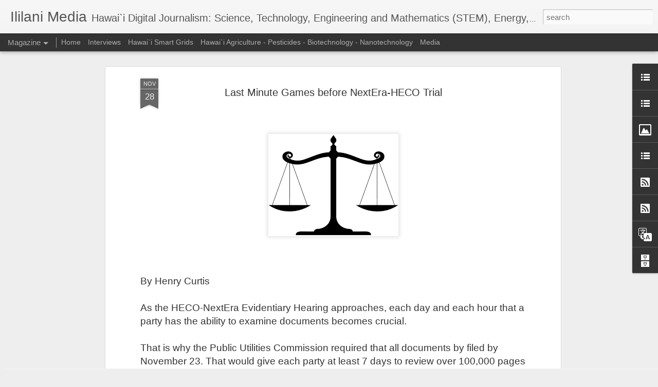

--- FILE ---
content_type: text/javascript; charset=UTF-8
request_url: http://www.ililani.media/?v=0&action=initial&widgetId=BlogArchive1&responseType=js&xssi_token=AOuZoY4IB-DwZGI7gI9cgFjEEkvEt2QylA%3A1768659623160
body_size: 2933
content:
try {
_WidgetManager._HandleControllerResult('BlogArchive1', 'initial',{'url': 'http://www.ililani.media/search?updated-min\x3d1969-12-31T14:00:00-10:00\x26updated-max\x3d292278994-08-17T07:12:55Z\x26max-results\x3d50', 'name': 'All Posts', 'expclass': 'expanded', 'toggleId': 'ALL-0', 'post-count': 3754, 'data': [{'url': 'http://www.ililani.media/2026/', 'name': '2026', 'expclass': 'expanded', 'toggleId': 'YEARLY-1767261600000', 'post-count': 8, 'data': [{'url': 'http://www.ililani.media/2026/01/', 'name': 'January', 'expclass': 'expanded', 'toggleId': 'MONTHLY-1767261600000', 'post-count': 8, 'posts': [{'title': 'Greenland and Climate Change', 'url': 'http://www.ililani.media/2026/01/greenland-and-climate-change.html'}, {'title': 'Waikiki Solar Conference in Late January', 'url': 'http://www.ililani.media/2026/01/waikiki-solar-conference.html'}, {'title': 'Governor Green Appoints Jon Itomura as Chair of th...', 'url': 'http://www.ililani.media/2026/01/governor-green-appoints-jon-itomura-as.html'}, {'title': 'Assumptions for Developing Hawai`i Liquefied Natur...', 'url': 'http://www.ililani.media/2026/01/assumptions-for-developing-hawaii.html'}, {'title': 'Hawai`i State Energy Office Advances LNG Arguments', 'url': 'http://www.ililani.media/2026/01/hawaii-state-energy-office-advances-lng.html'}, {'title': 'Military Clean-up of Pearl Harbor Pollution', 'url': 'http://www.ililani.media/2026/01/military-clean-up-of-pearl-harbor.html'}, {'title': 'PUC Opens Proceeding to Review HECO IGP-2 Plan', 'url': 'http://www.ililani.media/2026/01/puc-opens-proceeding-to-review-heco-igp.html'}, {'title': 'Could Hawaii Beome a Major Exporter of Energy Prod...', 'url': 'http://www.ililani.media/2026/01/could-hawaii-beome-major-exporter-of.html'}]}]}, {'url': 'http://www.ililani.media/2025/', 'name': '2025', 'expclass': 'collapsed', 'toggleId': 'YEARLY-1735725600000', 'post-count': 176, 'data': [{'url': 'http://www.ililani.media/2025/12/', 'name': 'December', 'expclass': 'collapsed', 'toggleId': 'MONTHLY-1764583200000', 'post-count': 12}, {'url': 'http://www.ililani.media/2025/11/', 'name': 'November', 'expclass': 'collapsed', 'toggleId': 'MONTHLY-1761991200000', 'post-count': 15}, {'url': 'http://www.ililani.media/2025/10/', 'name': 'October', 'expclass': 'collapsed', 'toggleId': 'MONTHLY-1759312800000', 'post-count': 10}, {'url': 'http://www.ililani.media/2025/09/', 'name': 'September', 'expclass': 'collapsed', 'toggleId': 'MONTHLY-1756720800000', 'post-count': 8}, {'url': 'http://www.ililani.media/2025/08/', 'name': 'August', 'expclass': 'collapsed', 'toggleId': 'MONTHLY-1754042400000', 'post-count': 16}, {'url': 'http://www.ililani.media/2025/07/', 'name': 'July', 'expclass': 'collapsed', 'toggleId': 'MONTHLY-1751364000000', 'post-count': 15}, {'url': 'http://www.ililani.media/2025/06/', 'name': 'June', 'expclass': 'collapsed', 'toggleId': 'MONTHLY-1748772000000', 'post-count': 16}, {'url': 'http://www.ililani.media/2025/05/', 'name': 'May', 'expclass': 'collapsed', 'toggleId': 'MONTHLY-1746093600000', 'post-count': 11}, {'url': 'http://www.ililani.media/2025/04/', 'name': 'April', 'expclass': 'collapsed', 'toggleId': 'MONTHLY-1743501600000', 'post-count': 16}, {'url': 'http://www.ililani.media/2025/03/', 'name': 'March', 'expclass': 'collapsed', 'toggleId': 'MONTHLY-1740823200000', 'post-count': 19}, {'url': 'http://www.ililani.media/2025/02/', 'name': 'February', 'expclass': 'collapsed', 'toggleId': 'MONTHLY-1738404000000', 'post-count': 19}, {'url': 'http://www.ililani.media/2025/01/', 'name': 'January', 'expclass': 'collapsed', 'toggleId': 'MONTHLY-1735725600000', 'post-count': 19}]}, {'url': 'http://www.ililani.media/2024/', 'name': '2024', 'expclass': 'collapsed', 'toggleId': 'YEARLY-1704103200000', 'post-count': 209, 'data': [{'url': 'http://www.ililani.media/2024/12/', 'name': 'December', 'expclass': 'collapsed', 'toggleId': 'MONTHLY-1733047200000', 'post-count': 13}, {'url': 'http://www.ililani.media/2024/11/', 'name': 'November', 'expclass': 'collapsed', 'toggleId': 'MONTHLY-1730455200000', 'post-count': 14}, {'url': 'http://www.ililani.media/2024/10/', 'name': 'October', 'expclass': 'collapsed', 'toggleId': 'MONTHLY-1727776800000', 'post-count': 19}, {'url': 'http://www.ililani.media/2024/09/', 'name': 'September', 'expclass': 'collapsed', 'toggleId': 'MONTHLY-1725184800000', 'post-count': 19}, {'url': 'http://www.ililani.media/2024/08/', 'name': 'August', 'expclass': 'collapsed', 'toggleId': 'MONTHLY-1722506400000', 'post-count': 21}, {'url': 'http://www.ililani.media/2024/07/', 'name': 'July', 'expclass': 'collapsed', 'toggleId': 'MONTHLY-1719828000000', 'post-count': 21}, {'url': 'http://www.ililani.media/2024/06/', 'name': 'June', 'expclass': 'collapsed', 'toggleId': 'MONTHLY-1717236000000', 'post-count': 10}, {'url': 'http://www.ililani.media/2024/05/', 'name': 'May', 'expclass': 'collapsed', 'toggleId': 'MONTHLY-1714557600000', 'post-count': 19}, {'url': 'http://www.ililani.media/2024/04/', 'name': 'April', 'expclass': 'collapsed', 'toggleId': 'MONTHLY-1711965600000', 'post-count': 18}, {'url': 'http://www.ililani.media/2024/03/', 'name': 'March', 'expclass': 'collapsed', 'toggleId': 'MONTHLY-1709287200000', 'post-count': 20}, {'url': 'http://www.ililani.media/2024/02/', 'name': 'February', 'expclass': 'collapsed', 'toggleId': 'MONTHLY-1706781600000', 'post-count': 15}, {'url': 'http://www.ililani.media/2024/01/', 'name': 'January', 'expclass': 'collapsed', 'toggleId': 'MONTHLY-1704103200000', 'post-count': 20}]}, {'url': 'http://www.ililani.media/2023/', 'name': '2023', 'expclass': 'collapsed', 'toggleId': 'YEARLY-1672567200000', 'post-count': 236, 'data': [{'url': 'http://www.ililani.media/2023/12/', 'name': 'December', 'expclass': 'collapsed', 'toggleId': 'MONTHLY-1701424800000', 'post-count': 20}, {'url': 'http://www.ililani.media/2023/11/', 'name': 'November', 'expclass': 'collapsed', 'toggleId': 'MONTHLY-1698832800000', 'post-count': 24}, {'url': 'http://www.ililani.media/2023/10/', 'name': 'October', 'expclass': 'collapsed', 'toggleId': 'MONTHLY-1696154400000', 'post-count': 22}, {'url': 'http://www.ililani.media/2023/09/', 'name': 'September', 'expclass': 'collapsed', 'toggleId': 'MONTHLY-1693562400000', 'post-count': 23}, {'url': 'http://www.ililani.media/2023/08/', 'name': 'August', 'expclass': 'collapsed', 'toggleId': 'MONTHLY-1690884000000', 'post-count': 17}, {'url': 'http://www.ililani.media/2023/07/', 'name': 'July', 'expclass': 'collapsed', 'toggleId': 'MONTHLY-1688205600000', 'post-count': 21}, {'url': 'http://www.ililani.media/2023/06/', 'name': 'June', 'expclass': 'collapsed', 'toggleId': 'MONTHLY-1685613600000', 'post-count': 19}, {'url': 'http://www.ililani.media/2023/05/', 'name': 'May', 'expclass': 'collapsed', 'toggleId': 'MONTHLY-1682935200000', 'post-count': 21}, {'url': 'http://www.ililani.media/2023/04/', 'name': 'April', 'expclass': 'collapsed', 'toggleId': 'MONTHLY-1680343200000', 'post-count': 21}, {'url': 'http://www.ililani.media/2023/03/', 'name': 'March', 'expclass': 'collapsed', 'toggleId': 'MONTHLY-1677664800000', 'post-count': 22}, {'url': 'http://www.ililani.media/2023/02/', 'name': 'February', 'expclass': 'collapsed', 'toggleId': 'MONTHLY-1675245600000', 'post-count': 17}, {'url': 'http://www.ililani.media/2023/01/', 'name': 'January', 'expclass': 'collapsed', 'toggleId': 'MONTHLY-1672567200000', 'post-count': 9}]}, {'url': 'http://www.ililani.media/2022/', 'name': '2022', 'expclass': 'collapsed', 'toggleId': 'YEARLY-1641031200000', 'post-count': 243, 'data': [{'url': 'http://www.ililani.media/2022/12/', 'name': 'December', 'expclass': 'collapsed', 'toggleId': 'MONTHLY-1669888800000', 'post-count': 15}, {'url': 'http://www.ililani.media/2022/11/', 'name': 'November', 'expclass': 'collapsed', 'toggleId': 'MONTHLY-1667296800000', 'post-count': 18}, {'url': 'http://www.ililani.media/2022/10/', 'name': 'October', 'expclass': 'collapsed', 'toggleId': 'MONTHLY-1664618400000', 'post-count': 14}, {'url': 'http://www.ililani.media/2022/09/', 'name': 'September', 'expclass': 'collapsed', 'toggleId': 'MONTHLY-1662026400000', 'post-count': 18}, {'url': 'http://www.ililani.media/2022/08/', 'name': 'August', 'expclass': 'collapsed', 'toggleId': 'MONTHLY-1659348000000', 'post-count': 21}, {'url': 'http://www.ililani.media/2022/07/', 'name': 'July', 'expclass': 'collapsed', 'toggleId': 'MONTHLY-1656669600000', 'post-count': 23}, {'url': 'http://www.ililani.media/2022/06/', 'name': 'June', 'expclass': 'collapsed', 'toggleId': 'MONTHLY-1654077600000', 'post-count': 27}, {'url': 'http://www.ililani.media/2022/05/', 'name': 'May', 'expclass': 'collapsed', 'toggleId': 'MONTHLY-1651399200000', 'post-count': 20}, {'url': 'http://www.ililani.media/2022/04/', 'name': 'April', 'expclass': 'collapsed', 'toggleId': 'MONTHLY-1648807200000', 'post-count': 20}, {'url': 'http://www.ililani.media/2022/03/', 'name': 'March', 'expclass': 'collapsed', 'toggleId': 'MONTHLY-1646128800000', 'post-count': 22}, {'url': 'http://www.ililani.media/2022/02/', 'name': 'February', 'expclass': 'collapsed', 'toggleId': 'MONTHLY-1643709600000', 'post-count': 20}, {'url': 'http://www.ililani.media/2022/01/', 'name': 'January', 'expclass': 'collapsed', 'toggleId': 'MONTHLY-1641031200000', 'post-count': 25}]}, {'url': 'http://www.ililani.media/2021/', 'name': '2021', 'expclass': 'collapsed', 'toggleId': 'YEARLY-1609495200000', 'post-count': 300, 'data': [{'url': 'http://www.ililani.media/2021/12/', 'name': 'December', 'expclass': 'collapsed', 'toggleId': 'MONTHLY-1638352800000', 'post-count': 21}, {'url': 'http://www.ililani.media/2021/11/', 'name': 'November', 'expclass': 'collapsed', 'toggleId': 'MONTHLY-1635760800000', 'post-count': 25}, {'url': 'http://www.ililani.media/2021/10/', 'name': 'October', 'expclass': 'collapsed', 'toggleId': 'MONTHLY-1633082400000', 'post-count': 22}, {'url': 'http://www.ililani.media/2021/09/', 'name': 'September', 'expclass': 'collapsed', 'toggleId': 'MONTHLY-1630490400000', 'post-count': 22}, {'url': 'http://www.ililani.media/2021/08/', 'name': 'August', 'expclass': 'collapsed', 'toggleId': 'MONTHLY-1627812000000', 'post-count': 26}, {'url': 'http://www.ililani.media/2021/07/', 'name': 'July', 'expclass': 'collapsed', 'toggleId': 'MONTHLY-1625133600000', 'post-count': 26}, {'url': 'http://www.ililani.media/2021/06/', 'name': 'June', 'expclass': 'collapsed', 'toggleId': 'MONTHLY-1622541600000', 'post-count': 22}, {'url': 'http://www.ililani.media/2021/05/', 'name': 'May', 'expclass': 'collapsed', 'toggleId': 'MONTHLY-1619863200000', 'post-count': 28}, {'url': 'http://www.ililani.media/2021/04/', 'name': 'April', 'expclass': 'collapsed', 'toggleId': 'MONTHLY-1617271200000', 'post-count': 28}, {'url': 'http://www.ililani.media/2021/03/', 'name': 'March', 'expclass': 'collapsed', 'toggleId': 'MONTHLY-1614592800000', 'post-count': 30}, {'url': 'http://www.ililani.media/2021/02/', 'name': 'February', 'expclass': 'collapsed', 'toggleId': 'MONTHLY-1612173600000', 'post-count': 25}, {'url': 'http://www.ililani.media/2021/01/', 'name': 'January', 'expclass': 'collapsed', 'toggleId': 'MONTHLY-1609495200000', 'post-count': 25}]}, {'url': 'http://www.ililani.media/2020/', 'name': '2020', 'expclass': 'collapsed', 'toggleId': 'YEARLY-1577872800000', 'post-count': 298, 'data': [{'url': 'http://www.ililani.media/2020/12/', 'name': 'December', 'expclass': 'collapsed', 'toggleId': 'MONTHLY-1606816800000', 'post-count': 26}, {'url': 'http://www.ililani.media/2020/11/', 'name': 'November', 'expclass': 'collapsed', 'toggleId': 'MONTHLY-1604224800000', 'post-count': 22}, {'url': 'http://www.ililani.media/2020/10/', 'name': 'October', 'expclass': 'collapsed', 'toggleId': 'MONTHLY-1601546400000', 'post-count': 24}, {'url': 'http://www.ililani.media/2020/09/', 'name': 'September', 'expclass': 'collapsed', 'toggleId': 'MONTHLY-1598954400000', 'post-count': 25}, {'url': 'http://www.ililani.media/2020/08/', 'name': 'August', 'expclass': 'collapsed', 'toggleId': 'MONTHLY-1596276000000', 'post-count': 21}, {'url': 'http://www.ililani.media/2020/07/', 'name': 'July', 'expclass': 'collapsed', 'toggleId': 'MONTHLY-1593597600000', 'post-count': 25}, {'url': 'http://www.ililani.media/2020/06/', 'name': 'June', 'expclass': 'collapsed', 'toggleId': 'MONTHLY-1591005600000', 'post-count': 24}, {'url': 'http://www.ililani.media/2020/05/', 'name': 'May', 'expclass': 'collapsed', 'toggleId': 'MONTHLY-1588327200000', 'post-count': 24}, {'url': 'http://www.ililani.media/2020/04/', 'name': 'April', 'expclass': 'collapsed', 'toggleId': 'MONTHLY-1585735200000', 'post-count': 30}, {'url': 'http://www.ililani.media/2020/03/', 'name': 'March', 'expclass': 'collapsed', 'toggleId': 'MONTHLY-1583056800000', 'post-count': 24}, {'url': 'http://www.ililani.media/2020/02/', 'name': 'February', 'expclass': 'collapsed', 'toggleId': 'MONTHLY-1580551200000', 'post-count': 24}, {'url': 'http://www.ililani.media/2020/01/', 'name': 'January', 'expclass': 'collapsed', 'toggleId': 'MONTHLY-1577872800000', 'post-count': 29}]}, {'url': 'http://www.ililani.media/2019/', 'name': '2019', 'expclass': 'collapsed', 'toggleId': 'YEARLY-1546336800000', 'post-count': 279, 'data': [{'url': 'http://www.ililani.media/2019/12/', 'name': 'December', 'expclass': 'collapsed', 'toggleId': 'MONTHLY-1575194400000', 'post-count': 24}, {'url': 'http://www.ililani.media/2019/11/', 'name': 'November', 'expclass': 'collapsed', 'toggleId': 'MONTHLY-1572602400000', 'post-count': 19}, {'url': 'http://www.ililani.media/2019/10/', 'name': 'October', 'expclass': 'collapsed', 'toggleId': 'MONTHLY-1569924000000', 'post-count': 22}, {'url': 'http://www.ililani.media/2019/09/', 'name': 'September', 'expclass': 'collapsed', 'toggleId': 'MONTHLY-1567332000000', 'post-count': 21}, {'url': 'http://www.ililani.media/2019/08/', 'name': 'August', 'expclass': 'collapsed', 'toggleId': 'MONTHLY-1564653600000', 'post-count': 19}, {'url': 'http://www.ililani.media/2019/07/', 'name': 'July', 'expclass': 'collapsed', 'toggleId': 'MONTHLY-1561975200000', 'post-count': 18}, {'url': 'http://www.ililani.media/2019/06/', 'name': 'June', 'expclass': 'collapsed', 'toggleId': 'MONTHLY-1559383200000', 'post-count': 20}, {'url': 'http://www.ililani.media/2019/05/', 'name': 'May', 'expclass': 'collapsed', 'toggleId': 'MONTHLY-1556704800000', 'post-count': 22}, {'url': 'http://www.ililani.media/2019/04/', 'name': 'April', 'expclass': 'collapsed', 'toggleId': 'MONTHLY-1554112800000', 'post-count': 29}, {'url': 'http://www.ililani.media/2019/03/', 'name': 'March', 'expclass': 'collapsed', 'toggleId': 'MONTHLY-1551434400000', 'post-count': 27}, {'url': 'http://www.ililani.media/2019/02/', 'name': 'February', 'expclass': 'collapsed', 'toggleId': 'MONTHLY-1549015200000', 'post-count': 31}, {'url': 'http://www.ililani.media/2019/01/', 'name': 'January', 'expclass': 'collapsed', 'toggleId': 'MONTHLY-1546336800000', 'post-count': 27}]}, {'url': 'http://www.ililani.media/2018/', 'name': '2018', 'expclass': 'collapsed', 'toggleId': 'YEARLY-1514800800000', 'post-count': 285, 'data': [{'url': 'http://www.ililani.media/2018/12/', 'name': 'December', 'expclass': 'collapsed', 'toggleId': 'MONTHLY-1543658400000', 'post-count': 21}, {'url': 'http://www.ililani.media/2018/11/', 'name': 'November', 'expclass': 'collapsed', 'toggleId': 'MONTHLY-1541066400000', 'post-count': 24}, {'url': 'http://www.ililani.media/2018/10/', 'name': 'October', 'expclass': 'collapsed', 'toggleId': 'MONTHLY-1538388000000', 'post-count': 28}, {'url': 'http://www.ililani.media/2018/09/', 'name': 'September', 'expclass': 'collapsed', 'toggleId': 'MONTHLY-1535796000000', 'post-count': 22}, {'url': 'http://www.ililani.media/2018/08/', 'name': 'August', 'expclass': 'collapsed', 'toggleId': 'MONTHLY-1533117600000', 'post-count': 18}, {'url': 'http://www.ililani.media/2018/07/', 'name': 'July', 'expclass': 'collapsed', 'toggleId': 'MONTHLY-1530439200000', 'post-count': 22}, {'url': 'http://www.ililani.media/2018/06/', 'name': 'June', 'expclass': 'collapsed', 'toggleId': 'MONTHLY-1527847200000', 'post-count': 24}, {'url': 'http://www.ililani.media/2018/05/', 'name': 'May', 'expclass': 'collapsed', 'toggleId': 'MONTHLY-1525168800000', 'post-count': 22}, {'url': 'http://www.ililani.media/2018/04/', 'name': 'April', 'expclass': 'collapsed', 'toggleId': 'MONTHLY-1522576800000', 'post-count': 28}, {'url': 'http://www.ililani.media/2018/03/', 'name': 'March', 'expclass': 'collapsed', 'toggleId': 'MONTHLY-1519898400000', 'post-count': 24}, {'url': 'http://www.ililani.media/2018/02/', 'name': 'February', 'expclass': 'collapsed', 'toggleId': 'MONTHLY-1517479200000', 'post-count': 29}, {'url': 'http://www.ililani.media/2018/01/', 'name': 'January', 'expclass': 'collapsed', 'toggleId': 'MONTHLY-1514800800000', 'post-count': 23}]}, {'url': 'http://www.ililani.media/2017/', 'name': '2017', 'expclass': 'collapsed', 'toggleId': 'YEARLY-1483264800000', 'post-count': 310, 'data': [{'url': 'http://www.ililani.media/2017/12/', 'name': 'December', 'expclass': 'collapsed', 'toggleId': 'MONTHLY-1512122400000', 'post-count': 23}, {'url': 'http://www.ililani.media/2017/11/', 'name': 'November', 'expclass': 'collapsed', 'toggleId': 'MONTHLY-1509530400000', 'post-count': 23}, {'url': 'http://www.ililani.media/2017/10/', 'name': 'October', 'expclass': 'collapsed', 'toggleId': 'MONTHLY-1506852000000', 'post-count': 17}, {'url': 'http://www.ililani.media/2017/09/', 'name': 'September', 'expclass': 'collapsed', 'toggleId': 'MONTHLY-1504260000000', 'post-count': 26}, {'url': 'http://www.ililani.media/2017/08/', 'name': 'August', 'expclass': 'collapsed', 'toggleId': 'MONTHLY-1501581600000', 'post-count': 30}, {'url': 'http://www.ililani.media/2017/07/', 'name': 'July', 'expclass': 'collapsed', 'toggleId': 'MONTHLY-1498903200000', 'post-count': 27}, {'url': 'http://www.ililani.media/2017/06/', 'name': 'June', 'expclass': 'collapsed', 'toggleId': 'MONTHLY-1496311200000', 'post-count': 28}, {'url': 'http://www.ililani.media/2017/05/', 'name': 'May', 'expclass': 'collapsed', 'toggleId': 'MONTHLY-1493632800000', 'post-count': 30}, {'url': 'http://www.ililani.media/2017/04/', 'name': 'April', 'expclass': 'collapsed', 'toggleId': 'MONTHLY-1491040800000', 'post-count': 25}, {'url': 'http://www.ililani.media/2017/03/', 'name': 'March', 'expclass': 'collapsed', 'toggleId': 'MONTHLY-1488362400000', 'post-count': 31}, {'url': 'http://www.ililani.media/2017/02/', 'name': 'February', 'expclass': 'collapsed', 'toggleId': 'MONTHLY-1485943200000', 'post-count': 24}, {'url': 'http://www.ililani.media/2017/01/', 'name': 'January', 'expclass': 'collapsed', 'toggleId': 'MONTHLY-1483264800000', 'post-count': 26}]}, {'url': 'http://www.ililani.media/2016/', 'name': '2016', 'expclass': 'collapsed', 'toggleId': 'YEARLY-1451642400000', 'post-count': 390, 'data': [{'url': 'http://www.ililani.media/2016/12/', 'name': 'December', 'expclass': 'collapsed', 'toggleId': 'MONTHLY-1480586400000', 'post-count': 29}, {'url': 'http://www.ililani.media/2016/11/', 'name': 'November', 'expclass': 'collapsed', 'toggleId': 'MONTHLY-1477994400000', 'post-count': 31}, {'url': 'http://www.ililani.media/2016/10/', 'name': 'October', 'expclass': 'collapsed', 'toggleId': 'MONTHLY-1475316000000', 'post-count': 37}, {'url': 'http://www.ililani.media/2016/09/', 'name': 'September', 'expclass': 'collapsed', 'toggleId': 'MONTHLY-1472724000000', 'post-count': 35}, {'url': 'http://www.ililani.media/2016/08/', 'name': 'August', 'expclass': 'collapsed', 'toggleId': 'MONTHLY-1470045600000', 'post-count': 33}, {'url': 'http://www.ililani.media/2016/07/', 'name': 'July', 'expclass': 'collapsed', 'toggleId': 'MONTHLY-1467367200000', 'post-count': 33}, {'url': 'http://www.ililani.media/2016/06/', 'name': 'June', 'expclass': 'collapsed', 'toggleId': 'MONTHLY-1464775200000', 'post-count': 30}, {'url': 'http://www.ililani.media/2016/05/', 'name': 'May', 'expclass': 'collapsed', 'toggleId': 'MONTHLY-1462096800000', 'post-count': 35}, {'url': 'http://www.ililani.media/2016/04/', 'name': 'April', 'expclass': 'collapsed', 'toggleId': 'MONTHLY-1459504800000', 'post-count': 34}, {'url': 'http://www.ililani.media/2016/03/', 'name': 'March', 'expclass': 'collapsed', 'toggleId': 'MONTHLY-1456826400000', 'post-count': 26}, {'url': 'http://www.ililani.media/2016/02/', 'name': 'February', 'expclass': 'collapsed', 'toggleId': 'MONTHLY-1454320800000', 'post-count': 30}, {'url': 'http://www.ililani.media/2016/01/', 'name': 'January', 'expclass': 'collapsed', 'toggleId': 'MONTHLY-1451642400000', 'post-count': 37}]}, {'url': 'http://www.ililani.media/2015/', 'name': '2015', 'expclass': 'collapsed', 'toggleId': 'YEARLY-1420106400000', 'post-count': 413, 'data': [{'url': 'http://www.ililani.media/2015/12/', 'name': 'December', 'expclass': 'collapsed', 'toggleId': 'MONTHLY-1448964000000', 'post-count': 27}, {'url': 'http://www.ililani.media/2015/11/', 'name': 'November', 'expclass': 'collapsed', 'toggleId': 'MONTHLY-1446372000000', 'post-count': 34}, {'url': 'http://www.ililani.media/2015/10/', 'name': 'October', 'expclass': 'collapsed', 'toggleId': 'MONTHLY-1443693600000', 'post-count': 42}, {'url': 'http://www.ililani.media/2015/09/', 'name': 'September', 'expclass': 'collapsed', 'toggleId': 'MONTHLY-1441101600000', 'post-count': 35}, {'url': 'http://www.ililani.media/2015/08/', 'name': 'August', 'expclass': 'collapsed', 'toggleId': 'MONTHLY-1438423200000', 'post-count': 38}, {'url': 'http://www.ililani.media/2015/07/', 'name': 'July', 'expclass': 'collapsed', 'toggleId': 'MONTHLY-1435744800000', 'post-count': 32}, {'url': 'http://www.ililani.media/2015/06/', 'name': 'June', 'expclass': 'collapsed', 'toggleId': 'MONTHLY-1433152800000', 'post-count': 30}, {'url': 'http://www.ililani.media/2015/05/', 'name': 'May', 'expclass': 'collapsed', 'toggleId': 'MONTHLY-1430474400000', 'post-count': 34}, {'url': 'http://www.ililani.media/2015/04/', 'name': 'April', 'expclass': 'collapsed', 'toggleId': 'MONTHLY-1427882400000', 'post-count': 31}, {'url': 'http://www.ililani.media/2015/03/', 'name': 'March', 'expclass': 'collapsed', 'toggleId': 'MONTHLY-1425204000000', 'post-count': 38}, {'url': 'http://www.ililani.media/2015/02/', 'name': 'February', 'expclass': 'collapsed', 'toggleId': 'MONTHLY-1422784800000', 'post-count': 33}, {'url': 'http://www.ililani.media/2015/01/', 'name': 'January', 'expclass': 'collapsed', 'toggleId': 'MONTHLY-1420106400000', 'post-count': 39}]}, {'url': 'http://www.ililani.media/2014/', 'name': '2014', 'expclass': 'collapsed', 'toggleId': 'YEARLY-1388570400000', 'post-count': 409, 'data': [{'url': 'http://www.ililani.media/2014/12/', 'name': 'December', 'expclass': 'collapsed', 'toggleId': 'MONTHLY-1417428000000', 'post-count': 32}, {'url': 'http://www.ililani.media/2014/11/', 'name': 'November', 'expclass': 'collapsed', 'toggleId': 'MONTHLY-1414836000000', 'post-count': 32}, {'url': 'http://www.ililani.media/2014/10/', 'name': 'October', 'expclass': 'collapsed', 'toggleId': 'MONTHLY-1412157600000', 'post-count': 39}, {'url': 'http://www.ililani.media/2014/09/', 'name': 'September', 'expclass': 'collapsed', 'toggleId': 'MONTHLY-1409565600000', 'post-count': 32}, {'url': 'http://www.ililani.media/2014/08/', 'name': 'August', 'expclass': 'collapsed', 'toggleId': 'MONTHLY-1406887200000', 'post-count': 31}, {'url': 'http://www.ililani.media/2014/07/', 'name': 'July', 'expclass': 'collapsed', 'toggleId': 'MONTHLY-1404208800000', 'post-count': 30}, {'url': 'http://www.ililani.media/2014/06/', 'name': 'June', 'expclass': 'collapsed', 'toggleId': 'MONTHLY-1401616800000', 'post-count': 31}, {'url': 'http://www.ililani.media/2014/05/', 'name': 'May', 'expclass': 'collapsed', 'toggleId': 'MONTHLY-1398938400000', 'post-count': 37}, {'url': 'http://www.ililani.media/2014/04/', 'name': 'April', 'expclass': 'collapsed', 'toggleId': 'MONTHLY-1396346400000', 'post-count': 38}, {'url': 'http://www.ililani.media/2014/03/', 'name': 'March', 'expclass': 'collapsed', 'toggleId': 'MONTHLY-1393668000000', 'post-count': 34}, {'url': 'http://www.ililani.media/2014/02/', 'name': 'February', 'expclass': 'collapsed', 'toggleId': 'MONTHLY-1391248800000', 'post-count': 35}, {'url': 'http://www.ililani.media/2014/01/', 'name': 'January', 'expclass': 'collapsed', 'toggleId': 'MONTHLY-1388570400000', 'post-count': 38}]}, {'url': 'http://www.ililani.media/2013/', 'name': '2013', 'expclass': 'collapsed', 'toggleId': 'YEARLY-1357034400000', 'post-count': 110, 'data': [{'url': 'http://www.ililani.media/2013/12/', 'name': 'December', 'expclass': 'collapsed', 'toggleId': 'MONTHLY-1385892000000', 'post-count': 38}, {'url': 'http://www.ililani.media/2013/11/', 'name': 'November', 'expclass': 'collapsed', 'toggleId': 'MONTHLY-1383300000000', 'post-count': 31}, {'url': 'http://www.ililani.media/2013/10/', 'name': 'October', 'expclass': 'collapsed', 'toggleId': 'MONTHLY-1380621600000', 'post-count': 19}, {'url': 'http://www.ililani.media/2013/09/', 'name': 'September', 'expclass': 'collapsed', 'toggleId': 'MONTHLY-1378029600000', 'post-count': 7}, {'url': 'http://www.ililani.media/2013/07/', 'name': 'July', 'expclass': 'collapsed', 'toggleId': 'MONTHLY-1372672800000', 'post-count': 14}, {'url': 'http://www.ililani.media/2013/03/', 'name': 'March', 'expclass': 'collapsed', 'toggleId': 'MONTHLY-1362132000000', 'post-count': 1}]}, {'url': 'http://www.ililani.media/2011/', 'name': '2011', 'expclass': 'collapsed', 'toggleId': 'YEARLY-1293876000000', 'post-count': 88, 'data': [{'url': 'http://www.ililani.media/2011/12/', 'name': 'December', 'expclass': 'collapsed', 'toggleId': 'MONTHLY-1322733600000', 'post-count': 24}, {'url': 'http://www.ililani.media/2011/09/', 'name': 'September', 'expclass': 'collapsed', 'toggleId': 'MONTHLY-1314871200000', 'post-count': 7}, {'url': 'http://www.ililani.media/2011/08/', 'name': 'August', 'expclass': 'collapsed', 'toggleId': 'MONTHLY-1312192800000', 'post-count': 7}, {'url': 'http://www.ililani.media/2011/07/', 'name': 'July', 'expclass': 'collapsed', 'toggleId': 'MONTHLY-1309514400000', 'post-count': 6}, {'url': 'http://www.ililani.media/2011/06/', 'name': 'June', 'expclass': 'collapsed', 'toggleId': 'MONTHLY-1306922400000', 'post-count': 1}, {'url': 'http://www.ililani.media/2011/05/', 'name': 'May', 'expclass': 'collapsed', 'toggleId': 'MONTHLY-1304244000000', 'post-count': 4}, {'url': 'http://www.ililani.media/2011/03/', 'name': 'March', 'expclass': 'collapsed', 'toggleId': 'MONTHLY-1298973600000', 'post-count': 1}, {'url': 'http://www.ililani.media/2011/02/', 'name': 'February', 'expclass': 'collapsed', 'toggleId': 'MONTHLY-1296554400000', 'post-count': 38}]}], 'toggleopen': 'MONTHLY-1767261600000', 'style': 'HIERARCHY', 'title': 'Blog Archive'});
} catch (e) {
  if (typeof log != 'undefined') {
    log('HandleControllerResult failed: ' + e);
  }
}


--- FILE ---
content_type: text/javascript; charset=UTF-8
request_url: http://www.ililani.media/?v=0&action=initial&widgetId=LinkList2&responseType=js&xssi_token=AOuZoY4IB-DwZGI7gI9cgFjEEkvEt2QylA%3A1768659623160
body_size: 606
content:
try {
_WidgetManager._HandleControllerResult('LinkList2', 'initial',{'title': 'Blogosphere', 'sorting': 'alpha', 'shownum': -1, 'links': [{'name': 'All Hawaii News', 'target': 'http://www.allhawaiinews.com/'}, {'name': 'Big Island Chronicle', 'target': 'http://www.bigislandchronicle.com/'}, {'name': 'Courthouse News Service', 'target': 'http://www.courthousenews.com/'}, {'name': 'Daily Kos ', 'target': 'http://www.dailykos.com/'}, {'name': 'Damon Tucker', 'target': 'http://damontucker.com/'}, {'name': 'Disappeared News', 'target': 'http://www.disappearednews.com/'}, {'name': 'Environment Hawaii', 'target': ' http://www.environment-hawaii.org/'}, {'name': 'Hahaha', 'target': 'http://hahaha.hamakuasprings.com/'}, {'name': 'Hawaii Independent ', 'target': 'http://hawaiiindependent.net/'}, {'name': 'Honolulu Civil Beat', 'target': 'http://www.civilbeat.com/'}, {'name': 'Meetings and Events: HPU', 'target': 'http://www.hpu.edu/calendar/'}, {'name': 'Meetings and Events: State Agencies', 'target': 'http://calendar.ehawaii.gov/calendar/html/event'}, {'name': 'Meetings and Events: State Legislature', 'target': 'http://www.capitol.hawaii.gov/upcominghearings.aspx'}, {'name': 'Meetings and Events: UH (System-wide)', 'target': 'http://www.hawaii.edu/calendar/'}, {'name': 'Meetings and Events: WSR Law School', 'target': 'https://www.law.hawaii.edu/calendar'}, {'name': 'Raising Islands ', 'target': 'http://raisingislands.blogspot.com/'}, {'name': 'ilind', 'target': 'http://www.ilind.net/'}]});
} catch (e) {
  if (typeof log != 'undefined') {
    log('HandleControllerResult failed: ' + e);
  }
}
